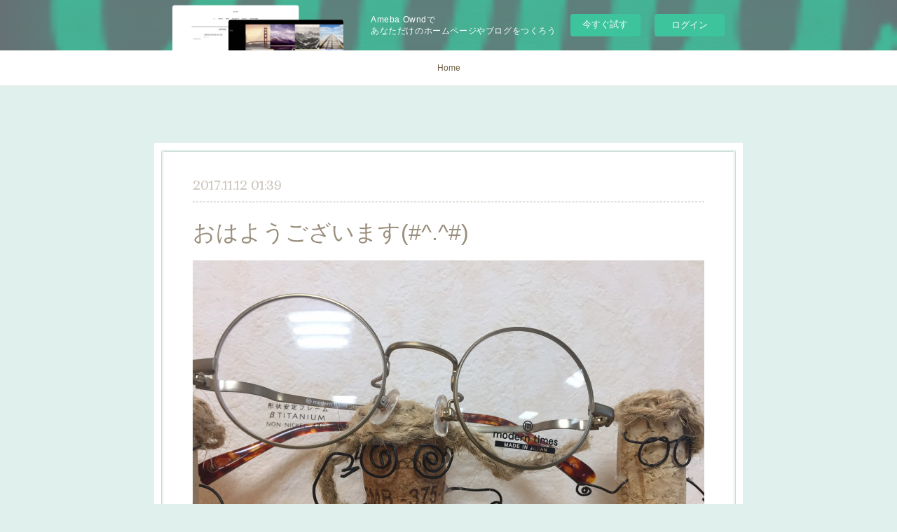

--- FILE ---
content_type: text/html; charset=utf-8
request_url: https://nakao1969.amebaownd.com/posts/3227480
body_size: 9828
content:
<!doctype html>

            <html lang="ja" data-reactroot=""><head><meta charSet="UTF-8"/><meta http-equiv="X-UA-Compatible" content="IE=edge"/><meta name="viewport" content="width=device-width,user-scalable=no,initial-scale=1.0,minimum-scale=1.0,maximum-scale=1.0"/><title data-react-helmet="true">おはようございます(#^.^#) | メガネと補聴器の中尾</title><link data-react-helmet="true" rel="canonical" href="https://nakao1969.amebaownd.com/posts/3227480/"/><meta name="description" content="おはようございます(#^.^#)天気が良いですが、少し冷えますね。少しづつですが、丸メガネが増えてきました。丸メガネは一歩間違えば、ひょうきんな感じになってしまいますが、掛けこなしてもらえるととても個"/><meta property="fb:app_id" content="522776621188656"/><meta property="og:url" content="https://www.nakao1969.com/posts/3227480"/><meta property="og:type" content="article"/><meta property="og:title" content="おはようございます(#^.^#)"/><meta property="og:description" content="おはようございます(#^.^#)天気が良いですが、少し冷えますね。少しづつですが、丸メガネが増えてきました。丸メガネは一歩間違えば、ひょうきんな感じになってしまいますが、掛けこなしてもらえるととても個"/><meta property="og:image" content="https://cdn.amebaowndme.com/madrid-prd/madrid-web/images/sites/109332/8c89395e6740e414fd94e87bb3f9f55c_0c6643d31cc0d9205920e452a8be63ae.jpg"/><meta property="og:site_name" content="メガネと補聴器の中尾"/><meta property="og:locale" content="ja_JP"/><meta name="twitter:card" content="summary_large_image"/><meta name="twitter:site" content="@amebaownd"/><meta name="twitter:creator" content="@1969nakao"/><meta name="twitter:title" content="おはようございます(#^.^#) | メガネと補聴器の中尾"/><meta name="twitter:description" content="おはようございます(#^.^#)天気が良いですが、少し冷えますね。少しづつですが、丸メガネが増えてきました。丸メガネは一歩間違えば、ひょうきんな感じになってしまいますが、掛けこなしてもらえるととても個"/><meta name="twitter:image" content="https://cdn.amebaowndme.com/madrid-prd/madrid-web/images/sites/109332/8c89395e6740e414fd94e87bb3f9f55c_0c6643d31cc0d9205920e452a8be63ae.jpg"/><meta name="twitter:app:id:iphone" content="911640835"/><meta name="twitter:app:url:iphone" content="amebaownd://public/sites/109332/posts/3227480"/><meta name="twitter:app:id:googleplay" content="jp.co.cyberagent.madrid"/><meta name="twitter:app:url:googleplay" content="amebaownd://public/sites/109332/posts/3227480"/><meta name="twitter:app:country" content="US"/><link rel="amphtml" href="https://amp.amebaownd.com/posts/3227480"/><link rel="alternate" type="application/rss+xml" title="メガネと補聴器の中尾" href="https://www.nakao1969.com/rss.xml"/><link rel="alternate" type="application/atom+xml" title="メガネと補聴器の中尾" href="https://www.nakao1969.com/atom.xml"/><link rel="sitemap" type="application/xml" title="Sitemap" href="/sitemap.xml"/><link href="https://static.amebaowndme.com/madrid-frontend/css/user.min-a66be375c.css" rel="stylesheet" type="text/css"/><link href="https://static.amebaowndme.com/madrid-frontend/css/nemi/index.min-a66be375c.css" rel="stylesheet" type="text/css"/><link rel="icon" href="https://cdn.amebaowndme.com/madrid-prd/madrid-web/images/sites/109332/59a5eee385664def4fce4645947d68b8_056cc9f92970cbddd3420766a22c78d2.png?width=32&amp;height=32"/><link rel="apple-touch-icon" href="https://cdn.amebaowndme.com/madrid-prd/madrid-web/images/sites/109332/59a5eee385664def4fce4645947d68b8_056cc9f92970cbddd3420766a22c78d2.png?width=180&amp;height=180"/><style id="site-colors" charSet="UTF-8">.u-nav-clr {
  color: #6e5f44;
}
.u-nav-bdr-clr {
  border-color: #6e5f44;
}
.u-nav-bg-clr {
  background-color: #ffffff;
}
.u-nav-bg-bdr-clr {
  border-color: #ffffff;
}
.u-site-clr {
  color: #6e5f44;
}
.u-base-bg-clr {
  background-color: #E0F0EC;
}
.u-btn-clr {
  color: #998e7c;
}
.u-btn-clr:hover,
.u-btn-clr--active {
  color: rgba(153,142,124, 0.7);
}
.u-btn-clr--disabled,
.u-btn-clr:disabled {
  color: rgba(153,142,124, 0.5);
}
.u-btn-bdr-clr {
  border-color: #ffffff;
}
.u-btn-bdr-clr:hover,
.u-btn-bdr-clr--active {
  border-color: rgba(255,255,255, 0.7);
}
.u-btn-bdr-clr--disabled,
.u-btn-bdr-clr:disabled {
  border-color: rgba(255,255,255, 0.5);
}
.u-btn-bg-clr {
  background-color: #ffffff;
}
.u-btn-bg-clr:hover,
.u-btn-bg-clr--active {
  background-color: rgba(255,255,255, 0.7);
}
.u-btn-bg-clr--disabled,
.u-btn-bg-clr:disabled {
  background-color: rgba(255,255,255, 0.5);
}
.u-txt-clr {
  color: #998e7c;
}
.u-txt-clr--lv1 {
  color: rgba(153,142,124, 0.7);
}
.u-txt-clr--lv2 {
  color: rgba(153,142,124, 0.5);
}
.u-txt-clr--lv3 {
  color: rgba(153,142,124, 0.3);
}
.u-txt-bg-clr {
  background-color: #f4f3f1;
}
.u-lnk-clr,
.u-clr-area a {
  color: #cc9f16;
}
.u-lnk-clr:visited,
.u-clr-area a:visited {
  color: rgba(204,159,22, 0.7);
}
.u-lnk-clr:hover,
.u-clr-area a:hover {
  color: rgba(204,159,22, 0.5);
}
.u-ttl-blk-clr {
  color: #6e5f44;
}
.u-ttl-blk-bdr-clr {
  border-color: #6e5f44;
}
.u-ttl-blk-bdr-clr--lv1 {
  border-color: #e2dfd9;
}
.u-bdr-clr {
  border-color: #caded9;
}
.u-acnt-bdr-clr {
  border-color: #b6aea2;
}
.u-acnt-bg-clr {
  background-color: #b6aea2;
}
body {
  background-color: #E0F0EC;
}
blockquote {
  color: rgba(153,142,124, 0.7);
  border-left-color: #caded9;
};</style><style id="user-css" charSet="UTF-8">/**
 * @media all
 * 全体に適用したいCSSを記述してください。
 */
/*
.btn__item {
  border-radius: 24px;
}
*/

.heading-lv2:after{
 width:50px;
}

.heading-lv2__text:after{
  width:80%;
 } ;</style><style media="screen and (max-width: 800px)" id="user-sp-css" charSet="UTF-8">/**
 * @media (max-width: 800px)
 * 画面幅が800px以下のスマートフォン、タブレット用のCSSを記述してください。
 */
/*
.btn__item {
  border-radius: 24px;
}
*/;</style><script>
              (function(i,s,o,g,r,a,m){i['GoogleAnalyticsObject']=r;i[r]=i[r]||function(){
              (i[r].q=i[r].q||[]).push(arguments)},i[r].l=1*new Date();a=s.createElement(o),
              m=s.getElementsByTagName(o)[0];a.async=1;a.src=g;m.parentNode.insertBefore(a,m)
              })(window,document,'script','//www.google-analytics.com/analytics.js','ga');
            </script></head><body id="mdrd-a66be375c" class="u-txt-clr u-base-bg-clr theme-nemi plan-basic  "><noscript><iframe src="//www.googletagmanager.com/ns.html?id=GTM-PXK9MM" height="0" width="0" style="display:none;visibility:hidden"></iframe></noscript><script>
            (function(w,d,s,l,i){w[l]=w[l]||[];w[l].push({'gtm.start':
            new Date().getTime(),event:'gtm.js'});var f=d.getElementsByTagName(s)[0],
            j=d.createElement(s),dl=l!='dataLayer'?'&l='+l:'';j.async=true;j.src=
            '//www.googletagmanager.com/gtm.js?id='+i+dl;f.parentNode.insertBefore(j,f);
            })(window,document, 'script', 'dataLayer', 'GTM-PXK9MM');
            </script><div id="content"><div class="page" data-reactroot=""><div class="page__outer"><div class="page__inner u-base-bg-clr"><aside style="opacity:1 !important;visibility:visible !important;text-indent:0 !important;transform:none !important;display:block !important;position:static !important;padding:0 !important;overflow:visible !important;margin:0 !important"><div class="owndbarHeader  " style="opacity:1 !important;visibility:visible !important;text-indent:0 !important;transform:none !important;display:block !important;position:static !important;padding:0 !important;overflow:visible !important;margin:0 !important"></div></aside><div role="navigation" class="common-header__outer u-nav-bg-clr"><input type="checkbox" id="header-switch" class="common-header__switch"/><div class="common-header"><div class="common-header__inner js-nav-overflow-criterion"><ul class="common-header__nav common-header-nav"><li class="common-header-nav__item js-nav-item "><a target="" class="u-nav-clr" href="/">Home</a></li></ul></div><label class="common-header__more u-nav-bdr-clr" for="header-switch"><span class="u-nav-bdr-clr"><span class="u-nav-bdr-clr"><span class="u-nav-bdr-clr"></span></span></span></label></div></div><div class="page__main--outer"><div role="main" class="page__main page__main--blog-detail"><div class="section"><div class="blog-article-outer"><article class="blog-article u-bdr-clr"><div class="blog-article__inner"><div class="blog-article__header"><time class="blog-article__date u-txt-clr u-txt-clr--lv2 u-acnt-bdr-clr u-font" dateTime="2017-11-12T01:39:57Z">2017.11.12 01:39</time></div><div class="blog-article__body blog-body"><div class="blog-article__title blog-title"><h1 class="blog-title__text u-txt-clr">おはようございます(#^.^#)</h1></div><div class="blog-body__item"><div class="img img__item--"><div><img alt=""/></div></div></div><div class="blog-body__item"><div class="blog-body__text u-txt-clr u-clr-area" data-block-type="text"><div>おはようございます(#^.^#)</div><div>天気が良いですが、少し冷えますね。</div><div>少しづつですが、丸メガネが増えてきました。</div><div>丸メガネは一歩間違えば、ひょうきんな感じになってしまいますが、掛けこなしてもらえるととても個性的で良い感じに仕上がります。</div><div>もしわからなければ、一緒に掛け比べてアドバイスさせていただきますね。</div><div>自分はどういう風に見られたいのか、見て欲しいのかを教えて下さいね。</div><div>本日は私用で昼から夕方ぐらいまで抜けさせていただきます。</div><div>ご迷惑をおかけしますが、どうぞよろしくお願いします。</div><div>足下が冷えてきたので、そろそろインナーを履こうか迷っている日曜日も張り切っていきましょう〜٩( 'ω' )و</div><div>本日も元気よく19時30分まで営業しています。</div></div></div></div><div class="blog-article__footer"><div class="bloginfo"><div class="bloginfo__category bloginfo-category"><ul class="bloginfo-category__list bloginfo-category-list"><li class="bloginfo-category-list__item"><a class="u-txt-clr u-txt-clr--lv2" href="/posts/categories/60966">店のこと<!-- -->(<!-- -->879<!-- -->)</a></li><li class="bloginfo-category-list__item"><a class="u-txt-clr u-txt-clr--lv2" href="/posts/categories/62810">メガネ<!-- -->(<!-- -->794<!-- -->)</a></li><li class="bloginfo-category-list__item"><a class="u-txt-clr u-txt-clr--lv2" href="/posts/categories/62218">補聴器<!-- -->(<!-- -->629<!-- -->)</a></li></ul></div></div><div class="reblog-btn-outer"><div class="reblog-btn-body"><button class="reblog-btn"><span class="reblog-btn__inner"><span class="icon icon--reblog2"></span></span></button></div></div></div></div><div class="complementary-outer complementary-outer--slot2"><div class="complementary complementary--shareButton "><div class="block-type--shareButton"><div class="share share--circle share--circle-5"><button class="share__btn--facebook share__btn share__btn--circle"><span aria-hidden="true" class="icon--facebook icon"></span></button><button class="share__btn--twitter share__btn share__btn--circle"><span aria-hidden="true" class="icon--twitter icon"></span></button><button class="share__btn--hatenabookmark share__btn share__btn--circle"><span aria-hidden="true" class="icon--hatenabookmark icon"></span></button><button class="share__btn--pocket share__btn share__btn--circle"><span aria-hidden="true" class="icon--pocket icon"></span></button><button class="share__btn--googleplus share__btn share__btn--circle"><span aria-hidden="true" class="icon--googleplus icon"></span></button></div></div></div><div class="complementary complementary--siteFollow "><div class="block-type--siteFollow"><div class="site-follow u-bdr-clr"><div class="site-follow__img"><div><img alt=""/></div></div><div class="site-follow__body"><p class="site-follow__title u-txt-clr"><span class="site-follow__title-inner ">メガネと補聴器の中尾</span></p><p class="site-follow__text u-txt-clr u-txt-clr--lv1">大阪市平野区で１９６９年創業。当店に訪れる方に笑顔を届けて、一緒にメガネライフ・補聴器ライフを楽しめたらと願っています！</p><div class="site-follow__btn-outer"><button class="site-follow__btn site-follow__btn--yet"><div class="site-follow__btn-text"><span aria-hidden="true" class="site-follow__icon icon icon--plus"></span>フォロー</div></button></div></div></div></div></div><div class="complementary complementary--relatedPosts "><div class="block-type--relatedPosts"></div></div><div class="complementary complementary--postPrevNext "><div class="block-type--postPrevNext"><div class="pager pager--type1"><ul class="pager__list"><li class="pager__item pager__item--prev pager__item--bg"><a class="pager__item-inner " style="background-image:url(https://cdn.amebaowndme.com/madrid-prd/madrid-web/images/sites/109332/c2d111582b05ce21a9df41a544e4ab8d_635a851ec1ad764096a54ae4de6d6ca2.jpg?width=170)" href="/posts/3237565"><time class="pager__date " dateTime="2017-11-14T02:35:26Z">2017.11.14 02:35</time><div><span class="pager__description ">おはようございます(#^.^#)</span></div><span aria-hidden="true" class="pager__icon icon icon--disclosure-l4 "></span></a></li><li class="pager__item pager__item--next pager__item--bg"><a class="pager__item-inner " style="background-image:url(https://cdn.amebaowndme.com/madrid-prd/madrid-web/images/sites/109332/c6e2e269a846b6d0c4e464af121c5eb5_d6da070374554a38bd1b71d0a0a4012a.jpg?width=170)" href="/posts/3222735"><time class="pager__date " dateTime="2017-11-11T02:25:06Z">2017.11.11 02:25</time><div><span class="pager__description ">おはようございます(#^.^#)</span></div><span aria-hidden="true" class="pager__icon icon icon--disclosure-r4 "></span></a></li></ul></div></div></div></div><div class="blog-article__comment"><div class="comment-list js-comment-list"><div><p class="comment-count u-txt-clr u-txt-clr--lv2"><span>0</span>コメント</p><ul><li class="comment-list__item comment-item js-comment-form"><div class="comment-item__body"><form class="comment-item__form u-bdr-clr "><div class="comment-item__form-head"><textarea type="text" id="post-comment" maxLength="1100" placeholder="コメントする..." class="comment-item__input"></textarea></div><div class="comment-item__form-foot"><p class="comment-item__count-outer"><span class="comment-item__count ">1000</span> / 1000</p><button type="submit" disabled="" class="comment-item__submit">投稿</button></div></form></div></li></ul></div></div></div><div class="pswp" tabindex="-1" role="dialog" aria-hidden="true"><div class="pswp__bg"></div><div class="pswp__scroll-wrap"><div class="pswp__container"><div class="pswp__item"></div><div class="pswp__item"></div><div class="pswp__item"></div></div><div class="pswp__ui pswp__ui--hidden"><div class="pswp__top-bar"><div class="pswp__counter"></div><button class="pswp__button pswp__button--close" title="Close (Esc)"></button><button class="pswp__button pswp__button--share" title="Share"></button><button class="pswp__button pswp__button--fs" title="Toggle fullscreen"></button><button class="pswp__button pswp__button--zoom" title="Zoom in/out"></button><div class="pswp__preloader"><div class="pswp__preloader__icn"><div class="pswp__preloader__cut"><div class="pswp__preloader__donut"></div></div></div></div></div><div class="pswp__share-modal pswp__share-modal--hidden pswp__single-tap"><div class="pswp__share-tooltip"></div></div><div class="pswp__button pswp__button--close pswp__close"><span class="pswp__close__item pswp__close"></span><span class="pswp__close__item pswp__close"></span></div><div class="pswp__bottom-bar"><button class="pswp__button pswp__button--arrow--left js-lightbox-arrow" title="Previous (arrow left)"></button><button class="pswp__button pswp__button--arrow--right js-lightbox-arrow" title="Next (arrow right)"></button></div><div class=""><div class="pswp__caption"><div class="pswp__caption"></div><div class="pswp__caption__link"><a class="js-link"></a></div></div></div></div></div></div></article></div></div></div></div><aside style="opacity:1 !important;visibility:visible !important;text-indent:0 !important;transform:none !important;display:block !important;position:static !important;padding:0 !important;overflow:visible !important;margin:0 !important"><div class="owndbar" style="opacity:1 !important;visibility:visible !important;text-indent:0 !important;transform:none !important;display:block !important;position:static !important;padding:0 !important;overflow:visible !important;margin:0 !important"></div></aside><footer role="contentinfo" class="page__footer footer" style="opacity:1 !important;visibility:visible !important;text-indent:0 !important;overflow:visible !important;position:static !important"><div class="footer__inner u-bdr-clr " style="opacity:1 !important;visibility:visible !important;text-indent:0 !important;overflow:visible !important;display:block !important;transform:none !important"><div class="footer__item u-bdr-clr" style="opacity:1 !important;visibility:visible !important;text-indent:0 !important;overflow:visible !important;display:block !important;transform:none !important"><p class="footer__copyright u-font"><small class="u-txt-clr u-txt-clr--lv2 u-font" style="color:rgba(153,142,124, 0.5) !important">Copyright © <!-- -->2026<!-- --> <!-- -->メガネと補聴器の中尾<!-- -->.</small></p><div class="powered-by"><a href="https://www.amebaownd.com" class="powered-by__link"><span class="powered-by__text">Powered by</span><span class="powered-by__logo">AmebaOwnd</span><span class="powered-by__text">無料でホームページをつくろう</span></a></div></div></div></footer></div></div><div class="toast"></div></div></div><img src="//sy.ameblo.jp/sync/?org=sy.amebaownd.com" alt="" style="display:none" width="1" height="1"/><script charSet="UTF-8">window.mdrdEnv="prd";</script><script charSet="UTF-8">window.INITIAL_STATE={"authenticate":{"authCheckCompleted":false,"isAuthorized":false},"blogPostReblogs":{},"category":{},"currentSite":{"fetching":false,"status":null,"site":{}},"shopCategory":{},"categories":{},"notifications":{},"page":{},"paginationTitle":{},"postArchives":{},"postComments":{"3227480":{"data":[],"pagination":{"total":0,"offset":0,"limit":3,"cursors":{"after":"","before":""}},"fetching":false},"submitting":false,"postStatus":null},"postDetail":{"postDetail-blogPostId:3227480":{"fetching":false,"loaded":true,"meta":{"code":200},"data":{"id":"3227480","userId":"161224","siteId":"109332","status":"publish","title":"おはようございます(#^.^#)","contents":[{"type":"image","fit":true,"scale":1,"align":"","url":"https:\u002F\u002Fcdn.amebaowndme.com\u002Fmadrid-prd\u002Fmadrid-web\u002Fimages\u002Fsites\u002F109332\u002F8c89395e6740e414fd94e87bb3f9f55c_0c6643d31cc0d9205920e452a8be63ae.jpg","link":"","width":2000,"height":1500,"target":"_blank","lightboxIndex":0},{"type":"text","format":"html","value":"\u003Cdiv\u003Eおはようございます(#^.^#)\u003C\u002Fdiv\u003E\u003Cdiv\u003E天気が良いですが、少し冷えますね。\u003C\u002Fdiv\u003E\u003Cdiv\u003E少しづつですが、丸メガネが増えてきました。\u003C\u002Fdiv\u003E\u003Cdiv\u003E丸メガネは一歩間違えば、ひょうきんな感じになってしまいますが、掛けこなしてもらえるととても個性的で良い感じに仕上がります。\u003C\u002Fdiv\u003E\u003Cdiv\u003Eもしわからなければ、一緒に掛け比べてアドバイスさせていただきますね。\u003C\u002Fdiv\u003E\u003Cdiv\u003E自分はどういう風に見られたいのか、見て欲しいのかを教えて下さいね。\u003C\u002Fdiv\u003E\u003Cdiv\u003E本日は私用で昼から夕方ぐらいまで抜けさせていただきます。\u003C\u002Fdiv\u003E\u003Cdiv\u003Eご迷惑をおかけしますが、どうぞよろしくお願いします。\u003C\u002Fdiv\u003E\u003Cdiv\u003E足下が冷えてきたので、そろそろインナーを履こうか迷っている日曜日も張り切っていきましょう〜٩( 'ω' )و\u003C\u002Fdiv\u003E\u003Cdiv\u003E本日も元気よく19時30分まで営業しています。\u003C\u002Fdiv\u003E"}],"urlPath":"","publishedUrl":"https:\u002F\u002Fwww.nakao1969.com\u002Fposts\u002F3227480","ogpDescription":"","ogpImageUrl":"","contentFiltered":"","viewCount":0,"commentCount":0,"reblogCount":0,"prevBlogPost":{"id":"3237565","title":"おはようございます(#^.^#)","summary":"おそようございます(#^.^#)雨の１日ですねえ。。。あまり顔の表情を変えずに、ちょっとした変化を楽しみたい方にはこのシルエットがピッタリ。シンプル イズ ベストの良さを体感してみてください。文章もシンプルになっちゃった火曜日も張り切っていきましょう〜٩( 'ω' )و本日も元気よく19時30分まで営業しています。","imageUrl":"https:\u002F\u002Fcdn.amebaowndme.com\u002Fmadrid-prd\u002Fmadrid-web\u002Fimages\u002Fsites\u002F109332\u002Fc2d111582b05ce21a9df41a544e4ab8d_635a851ec1ad764096a54ae4de6d6ca2.jpg","publishedAt":"2017-11-14T02:35:26Z"},"nextBlogPost":{"id":"3222735","title":"おはようございます(#^.^#)","summary":"おはようございます(#^.^#)雨が上がって、晴れて来ましたね。やや個性的なデザインや色使いのあるO&Xですが、シンプルなデザインも定評です。このモデルも飽きがこず、長い間掛けてもらえるのではないでしょうか。他のカラーもありますので、一度掛け比べてみて下さいね。色々年末の準備が届き始めた週末の土曜日も張り切っていきましょう〜٩( 'ω' )و本日も元気よく19時30分まで営業しています。","imageUrl":"https:\u002F\u002Fcdn.amebaowndme.com\u002Fmadrid-prd\u002Fmadrid-web\u002Fimages\u002Fsites\u002F109332\u002Fc6e2e269a846b6d0c4e464af121c5eb5_d6da070374554a38bd1b71d0a0a4012a.jpg","publishedAt":"2017-11-11T02:25:06Z"},"rebloggedPost":false,"blogCategories":[{"id":"60966","siteId":"109332","label":"店のこと","publishedCount":879,"createdAt":"2016-02-05T09:46:37Z","updatedAt":"2018-04-17T04:38:11Z"},{"id":"62810","siteId":"109332","label":"メガネ","publishedCount":794,"createdAt":"2016-02-11T10:32:00Z","updatedAt":"2018-04-17T04:38:11Z"},{"id":"62218","siteId":"109332","label":"補聴器","publishedCount":629,"createdAt":"2016-02-09T09:47:39Z","updatedAt":"2018-04-17T04:38:11Z"}],"user":{"id":"161224","nickname":"地下鉄平野駅から徒歩１０分のメガネと補聴器の中尾：中尾光宏","description":"メガネと補聴器の中尾\n\n 〒547-0033\n大阪市平野区平野西5-8-33\n\n TEL\nメガネ部：06-6702-2998\n補聴器部：06-6702-2741\n FAX\n 06-6702-3040\n\n\n営業時間：\nAM9:30～PM7:30\n\n\n定休日：\n12月31日～1月3日\n\n\n 駐車場：\n １台有\n\n\nメガネの通信販売は行っておりません。\nお店に来られるのに困難な方、\n 訪問サービスも行っておりますので、\n 一度ご連絡下さい。 ","official":false,"photoUrl":"https:\u002F\u002Fprofile-api.ameba.jp\u002Fv2\u002Fas\u002F79671441232d40b169c6b6d91384e6c0e68234db\u002FprofileImage?cat=300","followingCount":1,"createdAt":"2016-02-01T02:10:06Z","updatedAt":"2021-04-14T07:47:07Z"},"updateUser":{"id":"161224","nickname":"地下鉄平野駅から徒歩１０分のメガネと補聴器の中尾：中尾光宏","description":"メガネと補聴器の中尾\n\n 〒547-0033\n大阪市平野区平野西5-8-33\n\n TEL\nメガネ部：06-6702-2998\n補聴器部：06-6702-2741\n FAX\n 06-6702-3040\n\n\n営業時間：\nAM9:30～PM7:30\n\n\n定休日：\n12月31日～1月3日\n\n\n 駐車場：\n １台有\n\n\nメガネの通信販売は行っておりません。\nお店に来られるのに困難な方、\n 訪問サービスも行っておりますので、\n 一度ご連絡下さい。 ","official":false,"photoUrl":"https:\u002F\u002Fprofile-api.ameba.jp\u002Fv2\u002Fas\u002F79671441232d40b169c6b6d91384e6c0e68234db\u002FprofileImage?cat=300","followingCount":1,"createdAt":"2016-02-01T02:10:06Z","updatedAt":"2021-04-14T07:47:07Z"},"comments":{"pagination":{"total":0,"offset":0,"limit":3,"cursors":{"after":"","before":""}},"data":[]},"publishedAt":"2017-11-12T01:39:57Z","createdAt":"2017-11-12T01:40:01Z","updatedAt":"2017-11-12T01:40:01Z","version":1}}},"postList":{},"shopList":{},"shopItemDetail":{},"pureAd":{},"keywordSearch":{},"proxyFrame":{"loaded":false},"relatedPostList":{},"route":{"route":{"path":"\u002Fposts\u002F:blog_post_id","component":function Connect(props, context) {
        _classCallCheck(this, Connect);

        var _this = _possibleConstructorReturn(this, _Component.call(this, props, context));

        _this.version = version;
        _this.store = props.store || context.store;

        (0, _invariant2["default"])(_this.store, 'Could not find "store" in either the context or ' + ('props of "' + connectDisplayName + '". ') + 'Either wrap the root component in a <Provider>, ' + ('or explicitly pass "store" as a prop to "' + connectDisplayName + '".'));

        var storeState = _this.store.getState();
        _this.state = { storeState: storeState };
        _this.clearCache();
        return _this;
      },"route":{"id":"0","type":"blog_post_detail","idForType":"0","title":"","urlPath":"\u002Fposts\u002F:blog_post_id","isHomePage":false}},"params":{"blog_post_id":"3227480"},"location":{"pathname":"\u002Fposts\u002F3227480","search":"","hash":"","action":"POP","key":"or1882","query":{}}},"siteConfig":{"tagline":"大阪市平野区で１９６９年創業。当店に訪れる方に笑顔を届けて、一緒にメガネライフ・補聴器ライフを楽しめたらと願っています！","title":"メガネと補聴器の中尾","copyright":"","iconUrl":"https:\u002F\u002Fscontent.cdninstagram.com\u002Ft51.2885-15\u002Fs640x640\u002Fsh0.08\u002Fe35\u002F12063183_1807620859464711_484955116_n.jpg","logoUrl":"https:\u002F\u002Fcdn.amebaowndme.com\u002Fmadrid-prd\u002Fmadrid-web\u002Fimages\u002Fsites\u002F109332\u002Fd4fcc6a007942226e9bad6476477039f_cc09269b87cfe74660295d754cf65799.png","coverImageUrl":"https:\u002F\u002Fcdn.amebaowndme.com\u002Fmadrid-prd\u002Fmadrid-web\u002Fimages\u002Fsites\u002F109332\u002F3a412c5a0b4b6c8cfdfde69cc7d8e930_23dac5ab4c39352fc10223fc4b038e4b.jpg","homePageId":"306645","siteId":"109332","siteCategoryIds":[],"themeId":"2","theme":"nemi","shopId":"","openedShop":false,"shop":{"law":{"userType":"","corporateName":"","firstName":"","lastName":"","zipCode":"","prefecture":"","address":"","telNo":"","aboutContact":"","aboutPrice":"","aboutPay":"","aboutService":"","aboutReturn":""},"privacyPolicy":{"operator":"","contact":"","collectAndUse":"","restrictionToThirdParties":"","supervision":"","disclosure":"","cookie":""}},"user":{"id":"161224","nickname":"地下鉄平野駅から徒歩１０分のメガネと補聴器の中尾：中尾光宏","photoUrl":"","createdAt":"2016-02-01T02:10:06Z","updatedAt":"2021-04-14T07:47:07Z"},"commentApproval":"accept","plan":{"id":"1","name":"Free","ownd_header":false,"powered_by":false,"pure_ads":false},"verifiedType":"general","navigations":[{"title":"Home","urlPath":".\u002F","target":"_self","pageId":"306645"}],"routings":[{"id":"0","type":"blog","idForType":"0","title":"","urlPath":"\u002Fposts\u002Fpage\u002F:page_num","isHomePage":false},{"id":"0","type":"blog_post_archive","idForType":"0","title":"","urlPath":"\u002Fposts\u002Farchives\u002F:yyyy\u002F:mm","isHomePage":false},{"id":"0","type":"blog_post_archive","idForType":"0","title":"","urlPath":"\u002Fposts\u002Farchives\u002F:yyyy\u002F:mm\u002Fpage\u002F:page_num","isHomePage":false},{"id":"0","type":"blog_post_category","idForType":"0","title":"","urlPath":"\u002Fposts\u002Fcategories\u002F:category_id","isHomePage":false},{"id":"0","type":"blog_post_category","idForType":"0","title":"","urlPath":"\u002Fposts\u002Fcategories\u002F:category_id\u002Fpage\u002F:page_num","isHomePage":false},{"id":"0","type":"author","idForType":"0","title":"","urlPath":"\u002Fauthors\u002F:user_id","isHomePage":false},{"id":"0","type":"author","idForType":"0","title":"","urlPath":"\u002Fauthors\u002F:user_id\u002Fpage\u002F:page_num","isHomePage":false},{"id":"0","type":"blog_post_category","idForType":"0","title":"","urlPath":"\u002Fposts\u002Fcategory\u002F:category_id","isHomePage":false},{"id":"0","type":"blog_post_category","idForType":"0","title":"","urlPath":"\u002Fposts\u002Fcategory\u002F:category_id\u002Fpage\u002F:page_num","isHomePage":false},{"id":"0","type":"blog_post_detail","idForType":"0","title":"","urlPath":"\u002Fposts\u002F:blog_post_id","isHomePage":false},{"id":"0","type":"keywordSearch","idForType":"0","title":"","urlPath":"\u002Fsearch\u002Fq\u002F:query","isHomePage":false},{"id":"0","type":"keywordSearch","idForType":"0","title":"","urlPath":"\u002Fsearch\u002Fq\u002F:query\u002Fpage\u002F:page_num","isHomePage":false},{"id":"377354","type":"static","idForType":"0","title":"Kids","urlPath":"\u002Fpages\u002F377354\u002F","isHomePage":false},{"id":"377354","type":"static","idForType":"0","title":"Kids","urlPath":"\u002Fpages\u002F377354\u002F:url_path","isHomePage":false},{"id":"313896","type":"static","idForType":"0","title":"Hearing aid","urlPath":"\u002Fpages\u002F313896\u002F","isHomePage":false},{"id":"313896","type":"static","idForType":"0","title":"Hearing aid","urlPath":"\u002Fpages\u002F313896\u002F:url_path","isHomePage":false},{"id":"313867","type":"static","idForType":"0","title":"Gallery","urlPath":"\u002Fpages\u002F313867\u002F","isHomePage":false},{"id":"313867","type":"static","idForType":"0","title":"Gallery","urlPath":"\u002Fpages\u002F313867\u002F:url_path","isHomePage":false},{"id":"313845","type":"blog","idForType":"0","title":"Blog","urlPath":"\u002Fpages\u002F313845\u002F","isHomePage":false},{"id":"313845","type":"blog","idForType":"0","title":"Blog","urlPath":"\u002Fpages\u002F313845\u002F:url_path","isHomePage":false},{"id":"313792","type":"static","idForType":"0","title":"Access","urlPath":"\u002Fpages\u002F313792\u002F","isHomePage":false},{"id":"313792","type":"static","idForType":"0","title":"Access","urlPath":"\u002Fpages\u002F313792\u002F:url_path","isHomePage":false},{"id":"313728","type":"static","idForType":"0","title":"Concept","urlPath":"\u002Fpages\u002F313728\u002F","isHomePage":false},{"id":"313728","type":"static","idForType":"0","title":"Concept","urlPath":"\u002Fpages\u002F313728\u002F:url_path","isHomePage":false},{"id":"313726","type":"twitterTimeline","idForType":"0","title":"Twitter","urlPath":"\u002Fpages\u002F313726\u002F","isHomePage":false},{"id":"313726","type":"twitterTimeline","idForType":"0","title":"Twitter","urlPath":"\u002Fpages\u002F313726\u002F:url_path","isHomePage":false},{"id":"313717","type":"facebookFeed","idForType":"0","title":"Facebook","urlPath":"\u002Fpages\u002F313717\u002F","isHomePage":false},{"id":"313717","type":"facebookFeed","idForType":"0","title":"Facebook","urlPath":"\u002Fpages\u002F313717\u002F:url_path","isHomePage":false},{"id":"313716","type":"instagramAlbum","idForType":"8978","title":"Instagram","urlPath":"\u002Fpages\u002F313716\u002F","isHomePage":false},{"id":"313716","type":"instagramAlbum","idForType":"8978","title":"Instagram","urlPath":"\u002Fpages\u002F313716\u002F:url_path","isHomePage":false},{"id":"313716","type":"instagramAlbum","idForType":"8978","title":"Instagram","urlPath":"\u002Finstagram_photos\u002Fpage\u002F:page_num","isHomePage":false},{"id":"306645","type":"blog","idForType":"0","title":"Home","urlPath":"\u002Fpages\u002F306645\u002F","isHomePage":true},{"id":"306645","type":"blog","idForType":"0","title":"Home","urlPath":"\u002Fpages\u002F306645\u002F:url_path","isHomePage":true},{"id":"306645","type":"blog","idForType":"0","title":"Home","urlPath":"\u002F","isHomePage":true}],"siteColors":{"navigationBackground":"#ffffff","navigationText":"#6e5f44","siteTitleText":"#6e5f44","background":"#E0F0EC","buttonBackground":"#ffffff","buttonText":"#998e7c","text":"#998e7c","link":"#cc9f16","titleBlock":"#6e5f44","border":"#caded9","accent":"#b6aea2"},"wovnioAttribute":"","useAuthorBlock":false,"twitterHashtags":"","createdAt":"2016-02-01T02:10:31Z","seoTitle":"メガネと補聴器の中尾","isPreview":false,"siteCategory":[],"previewPost":null,"previewShopItem":null,"hasAmebaIdConnection":true,"serverTime":"2026-01-21T08:48:41Z","complementaries":{"1":{"contents":{"layout":{"rows":[{"columns":[{"blocks":[]}]}]}},"created_at":"2016-02-05T07:56:02Z","updated_at":"2016-02-05T07:56:02Z"},"2":{"contents":{"layout":{"rows":[{"columns":[{"blocks":[{"type":"shareButton","design":"circle","providers":["facebook","twitter","hatenabookmark","pocket","googleplus"]},{"type":"siteFollow","description":""},{"type":"relatedPosts","layoutType":"listl","showHeading":true,"heading":"関連記事","limit":3},{"type":"postPrevNext","showImage":true}]}]}]}},"created_at":"2016-02-01T02:10:31Z","updated_at":"2016-02-05T07:56:02Z"},"3":{"contents":{"layout":{"rows":[{"columns":[{"blocks":[]}]}]}},"created_at":"2016-02-05T07:56:02Z","updated_at":"2016-02-05T07:56:02Z"},"4":{"contents":{"layout":{"rows":[{"columns":[{"blocks":[]}]}]}},"created_at":"2016-02-05T07:56:02Z","updated_at":"2016-02-05T07:56:02Z"},"11":{"contents":{"layout":{"rows":[{"columns":[{"blocks":[{"type":"siteFollow","description":""},{"type":"post","mode":"summary","title":"記事一覧","buttonTitle":"","limit":5,"layoutType":"sidebarm","categoryIds":"","showTitle":true,"showButton":true,"sortType":"recent"},{"type":"postsCategory","heading":"カテゴリ","showHeading":true,"showCount":true,"design":"tagcloud"},{"type":"postsArchive","heading":"アーカイブ","showHeading":true,"design":"accordion"},{"type":"keywordSearch","heading":"","showHeading":false}]}]}]}},"created_at":"2016-02-01T02:10:31Z","updated_at":"2016-02-01T02:10:31Z"}},"siteColorsCss":".u-nav-clr {\n  color: #6e5f44;\n}\n.u-nav-bdr-clr {\n  border-color: #6e5f44;\n}\n.u-nav-bg-clr {\n  background-color: #ffffff;\n}\n.u-nav-bg-bdr-clr {\n  border-color: #ffffff;\n}\n.u-site-clr {\n  color: #6e5f44;\n}\n.u-base-bg-clr {\n  background-color: #E0F0EC;\n}\n.u-btn-clr {\n  color: #998e7c;\n}\n.u-btn-clr:hover,\n.u-btn-clr--active {\n  color: rgba(153,142,124, 0.7);\n}\n.u-btn-clr--disabled,\n.u-btn-clr:disabled {\n  color: rgba(153,142,124, 0.5);\n}\n.u-btn-bdr-clr {\n  border-color: #ffffff;\n}\n.u-btn-bdr-clr:hover,\n.u-btn-bdr-clr--active {\n  border-color: rgba(255,255,255, 0.7);\n}\n.u-btn-bdr-clr--disabled,\n.u-btn-bdr-clr:disabled {\n  border-color: rgba(255,255,255, 0.5);\n}\n.u-btn-bg-clr {\n  background-color: #ffffff;\n}\n.u-btn-bg-clr:hover,\n.u-btn-bg-clr--active {\n  background-color: rgba(255,255,255, 0.7);\n}\n.u-btn-bg-clr--disabled,\n.u-btn-bg-clr:disabled {\n  background-color: rgba(255,255,255, 0.5);\n}\n.u-txt-clr {\n  color: #998e7c;\n}\n.u-txt-clr--lv1 {\n  color: rgba(153,142,124, 0.7);\n}\n.u-txt-clr--lv2 {\n  color: rgba(153,142,124, 0.5);\n}\n.u-txt-clr--lv3 {\n  color: rgba(153,142,124, 0.3);\n}\n.u-txt-bg-clr {\n  background-color: #f4f3f1;\n}\n.u-lnk-clr,\n.u-clr-area a {\n  color: #cc9f16;\n}\n.u-lnk-clr:visited,\n.u-clr-area a:visited {\n  color: rgba(204,159,22, 0.7);\n}\n.u-lnk-clr:hover,\n.u-clr-area a:hover {\n  color: rgba(204,159,22, 0.5);\n}\n.u-ttl-blk-clr {\n  color: #6e5f44;\n}\n.u-ttl-blk-bdr-clr {\n  border-color: #6e5f44;\n}\n.u-ttl-blk-bdr-clr--lv1 {\n  border-color: #e2dfd9;\n}\n.u-bdr-clr {\n  border-color: #caded9;\n}\n.u-acnt-bdr-clr {\n  border-color: #b6aea2;\n}\n.u-acnt-bg-clr {\n  background-color: #b6aea2;\n}\nbody {\n  background-color: #E0F0EC;\n}\nblockquote {\n  color: rgba(153,142,124, 0.7);\n  border-left-color: #caded9;\n}","siteFont":{"id":"15","name":"Gabriela"},"siteCss":"\u002F**\n * @media all\n * 全体に適用したいCSSを記述してください。\n *\u002F\n\u002F*\n.btn__item {\n  border-radius: 24px;\n}\n*\u002F\n\n.heading-lv2:after{\n width:50px;\n}\n\n.heading-lv2__text:after{\n  width:80%;\n } ","siteSpCss":"\u002F**\n * @media (max-width: 800px)\n * 画面幅が800px以下のスマートフォン、タブレット用のCSSを記述してください。\n *\u002F\n\u002F*\n.btn__item {\n  border-radius: 24px;\n}\n*\u002F","meta":{"Title":"おはようございます(#^.^#) | メガネと補聴器の中尾","Description":"おはようございます(#^.^#)天気が良いですが、少し冷えますね。少しづつですが、丸メガネが増えてきました。丸メガネは一歩間違えば、ひょうきんな感じになってしまいますが、掛けこなしてもらえるととても個","Keywords":"","Noindex":false,"Nofollow":false,"CanonicalUrl":"https:\u002F\u002Fwww.nakao1969.com\u002Fposts\u002F3227480","AmpHtml":"https:\u002F\u002Famp.amebaownd.com\u002Fposts\u002F3227480","DisabledFragment":false,"OgMeta":{"Type":"article","Title":"おはようございます(#^.^#)","Description":"おはようございます(#^.^#)天気が良いですが、少し冷えますね。少しづつですが、丸メガネが増えてきました。丸メガネは一歩間違えば、ひょうきんな感じになってしまいますが、掛けこなしてもらえるととても個","Image":"https:\u002F\u002Fcdn.amebaowndme.com\u002Fmadrid-prd\u002Fmadrid-web\u002Fimages\u002Fsites\u002F109332\u002F8c89395e6740e414fd94e87bb3f9f55c_0c6643d31cc0d9205920e452a8be63ae.jpg","SiteName":"メガネと補聴器の中尾","Locale":"ja_JP"},"DeepLinkMeta":{"Ios":{"Url":"amebaownd:\u002F\u002Fpublic\u002Fsites\u002F109332\u002Fposts\u002F3227480","AppStoreId":"911640835","AppName":"Ameba Ownd"},"Android":{"Url":"amebaownd:\u002F\u002Fpublic\u002Fsites\u002F109332\u002Fposts\u002F3227480","AppName":"Ameba Ownd","Package":"jp.co.cyberagent.madrid"},"WebUrl":"https:\u002F\u002Fwww.nakao1969.com\u002Fposts\u002F3227480"},"TwitterCard":{"Type":"summary_large_image","Site":"@amebaownd","Creator":"@1969nakao","Title":"おはようございます(#^.^#) | メガネと補聴器の中尾","Description":"おはようございます(#^.^#)天気が良いですが、少し冷えますね。少しづつですが、丸メガネが増えてきました。丸メガネは一歩間違えば、ひょうきんな感じになってしまいますが、掛けこなしてもらえるととても個","Image":"https:\u002F\u002Fcdn.amebaowndme.com\u002Fmadrid-prd\u002Fmadrid-web\u002Fimages\u002Fsites\u002F109332\u002F8c89395e6740e414fd94e87bb3f9f55c_0c6643d31cc0d9205920e452a8be63ae.jpg"},"TwitterAppCard":{"CountryCode":"US","IPhoneAppId":"911640835","AndroidAppPackageName":"jp.co.cyberagent.madrid","CustomUrl":"amebaownd:\u002F\u002Fpublic\u002Fsites\u002F109332\u002Fposts\u002F3227480"},"SiteName":"メガネと補聴器の中尾","ImageUrl":"https:\u002F\u002Fcdn.amebaowndme.com\u002Fmadrid-prd\u002Fmadrid-web\u002Fimages\u002Fsites\u002F109332\u002F8c89395e6740e414fd94e87bb3f9f55c_0c6643d31cc0d9205920e452a8be63ae.jpg","FacebookAppId":"522776621188656","InstantArticleId":"","FaviconUrl":"https:\u002F\u002Fcdn.amebaowndme.com\u002Fmadrid-prd\u002Fmadrid-web\u002Fimages\u002Fsites\u002F109332\u002F59a5eee385664def4fce4645947d68b8_056cc9f92970cbddd3420766a22c78d2.png?width=32&height=32","AppleTouchIconUrl":"https:\u002F\u002Fcdn.amebaowndme.com\u002Fmadrid-prd\u002Fmadrid-web\u002Fimages\u002Fsites\u002F109332\u002F59a5eee385664def4fce4645947d68b8_056cc9f92970cbddd3420766a22c78d2.png?width=180&height=180","RssItems":[{"title":"メガネと補聴器の中尾","url":"https:\u002F\u002Fwww.nakao1969.com\u002Frss.xml"}],"AtomItems":[{"title":"メガネと補聴器の中尾","url":"https:\u002F\u002Fwww.nakao1969.com\u002Fatom.xml"}]},"googleConfig":{"TrackingCode":"","SiteVerificationCode":""},"lanceTrackingUrl":"\u002F\u002Fsy.ameblo.jp\u002Fsync\u002F?org=sy.amebaownd.com","FRM_ID_SIGNUP":"c.ownd-sites_r.ownd-sites_109332","landingPageParams":{"domain":"nakao1969.amebaownd.com","protocol":"https","urlPath":"\u002Fposts\u002F3227480"}},"siteFollow":{},"siteServiceTokens":{},"snsFeed":{},"toastMessages":{"messages":[]},"user":{"loaded":false,"me":{}},"userSites":{"fetching":null,"sites":[]},"userSiteCategories":{}};</script><script src="https://static.amebaowndme.com/madrid-metro/js/nemi-c961039a0e890b88fbda.js" charSet="UTF-8"></script><style charSet="UTF-8">    @font-face {
      font-family: 'Gabriela';
      src: url('https://static.amebaowndme.com/madrid-frontend/fonts/userfont/Gabriela.woff2');
    }
    .u-font {
      font-family: "Gabriela", "ヒラギノ明朝 ProN W3", "Hiragino Mincho ProN", serif;
    }  </style></body></html>